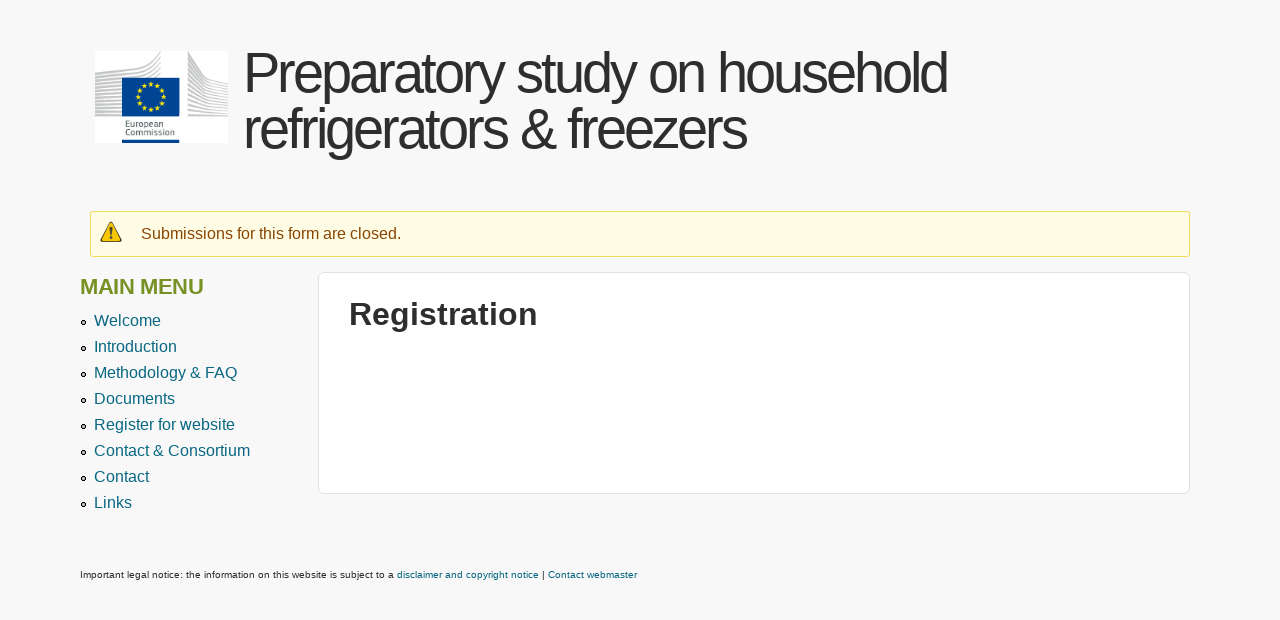

--- FILE ---
content_type: text/html
request_url: https://ecodesign-fridges.eu/register_website.html
body_size: 13721
content:
<!DOCTYPE html>
<!--[if lt IE 7]><html class="lt-ie9 lt-ie8 lt-ie7" lang="en" dir="ltr"><![endif]-->
<!--[if IE 7]><html class="lt-ie9 lt-ie8" lang="en" dir="ltr"><![endif]-->
<!--[if IE 8]><html class="lt-ie9" lang="en" dir="ltr"><![endif]-->
<!--[if gt IE 8]><!--><html lang="en" dir="ltr"><!--<![endif]-->

<!-- Mirrored from ecodesign-fridges.eu/register_website by HTTrack Website Copier/3.x [XR&CO'2014], Tue, 26 Oct 2021 06:49:24 GMT -->
<!-- Added by HTTrack --><meta http-equiv="content-type" content="text/html;charset=utf-8" /><!-- /Added by HTTrack -->
<head>
<meta charset="utf-8" />
<meta name="Generator" content="Drupal 7 (http://drupal.org)" />
<link rel="canonical" href="register_website.html" />
<link rel="shortlink" href="node/9.html" />
<link rel="shortcut icon" href="misc/favicon.ico" type="image/vnd.microsoft.icon" />
<meta name="viewport" content="width=device-width, initial-scale=1" />
<meta name="MobileOptimized" content="width" />
<meta name="HandheldFriendly" content="true" />
<meta name="apple-mobile-web-app-capable" content="yes" />
<title>Registration | Preparatory study on household refrigerators &amp; freezers</title>
<style>
@import url("modules/system/system.basee449.css?r1ic77");
@import url("modules/system/system.menuse449.css?r1ic77");
@import url("modules/system/system.messagese449.css?r1ic77");
@import url("modules/system/system.themee449.css?r1ic77");
</style>
<style>
@import url("modules/field/theme/fielde449.css?r1ic77");
@import url("modules/node/nodee449.css?r1ic77");
@import url("modules/search/searche449.css?r1ic77");
@import url("modules/user/usere449.css?r1ic77");
@import url("sites/all/modules/views/css/viewse449.css?r1ic77");
@import url("sites/all/modules/ckeditor/css/ckeditore449.css?r1ic77");
@import url("sites/all/modules/media/modules/media_wysiwyg/css/media_wysiwyg.basee449.css?r1ic77");
</style>
<style>
@import url("sites/all/modules/ctools/css/ctoolse449.css?r1ic77");
</style>
<style media="screen">
@import url("sites/all/themes/adaptivetheme/at_core/css/at.settings.style.headingse449.css?r1ic77");
@import url("sites/all/themes/adaptivetheme/at_core/css/at.settings.style.imagee449.css?r1ic77");
@import url("sites/all/themes/adaptivetheme/at_core/css/at.layoute449.css?r1ic77");
</style>
<style>
@import url("sites/all/themes/corolla/css/html-elementse449.css?r1ic77");
@import url("sites/all/themes/corolla/css/formse449.css?r1ic77");
@import url("sites/all/themes/corolla/css/tablese449.css?r1ic77");
@import url("sites/all/themes/corolla/css/pagee449.css?r1ic77");
@import url("sites/all/themes/corolla/css/articlese449.css?r1ic77");
@import url("sites/all/themes/corolla/css/commentse449.css?r1ic77");
@import url("sites/all/themes/corolla/css/fieldse449.css?r1ic77");
@import url("sites/all/themes/corolla/css/blockse449.css?r1ic77");
@import url("sites/all/themes/corolla/css/navigatione449.css?r1ic77");
@import url("sites/all/themes/corolla/css/corolla.settings.stylee449.css?r1ic77");
@import url("sites/all/themes/corolla/color/colorse449.css?r1ic77");
</style>
<style media="print">
@import url("sites/all/themes/corolla/css/printe449.css?r1ic77");
</style>
<link type="text/css" rel="stylesheet" href="sites/ecodesign-fridges.eu/files/adaptivetheme/corolla_files/corolla.responsive.layoute449.css?r1ic77" media="only screen" />
<style media="screen">
@import url("sites/ecodesign-fridges.eu/files/adaptivetheme/corolla_files/corolla.fontse449.css?r1ic77");
</style>
<link type="text/css" rel="stylesheet" href="sites/all/themes/corolla/css/responsive.smartphone.portraite449.css?r1ic77" media="only screen and (max-width:320px)" />
<link type="text/css" rel="stylesheet" href="sites/all/themes/corolla/css/responsive.smartphone.landscapee449.css?r1ic77" media="only screen and (min-width:321px) and (max-width:480px)" />
<link type="text/css" rel="stylesheet" href="sites/all/themes/corolla/css/responsive.tablet.portraite449.css?r1ic77" media="only screen and (min-width:481px) and (max-width:768px)" />
<link type="text/css" rel="stylesheet" href="sites/all/themes/corolla/css/responsive.tablet.landscapee449.css?r1ic77" media="only screen and (min-width:769px) and (max-width:1024px)" />
<link type="text/css" rel="stylesheet" href="sites/all/themes/corolla/css/responsive.desktope449.css?r1ic77" media="only screen and (min-width:1025px)" />

<!--[if lt IE 9]>
<style media="screen">
@import url("https://ecodesign-fridges.eu/sites/ecodesign-fridges.eu/files/adaptivetheme/corolla_files/corolla.lt-ie9.layout.css?r1ic77");
</style>
<![endif]-->
<script src="misc/jquery1cc4.js?v=1.4.4"></script>
<script src="misc/jquery-extend-3.4.01cc4.js?v=1.4.4"></script>
<script src="misc/jquery-html-prefilter-3.5.0-backport1cc4.js?v=1.4.4"></script>
<script src="misc/jquery.once7839.js?v=1.2"></script>
<script src="misc/drupale449.js?r1ic77"></script>
<script src="sites/all/modules/captcha/captchae449.js?r1ic77"></script>
<script>jQuery.extend(Drupal.settings, {"basePath":"\/","pathPrefix":"","ajaxPageState":{"theme":"corolla","theme_token":"WgCfmkb7iQs2WZQkn8nvZeQMyh-XoLS6YGs-hK9fXbY","js":{"misc\/jquery.js":1,"misc\/jquery-extend-3.4.0.js":1,"misc\/jquery-html-prefilter-3.5.0-backport.js":1,"misc\/jquery.once.js":1,"misc\/drupal.js":1,"sites\/all\/modules\/captcha\/captcha.js":1},"css":{"modules\/system\/system.base.css":1,"modules\/system\/system.menus.css":1,"modules\/system\/system.messages.css":1,"modules\/system\/system.theme.css":1,"modules\/field\/theme\/field.css":1,"modules\/node\/node.css":1,"modules\/search\/search.css":1,"modules\/user\/user.css":1,"sites\/all\/modules\/views\/css\/views.css":1,"sites\/all\/modules\/ckeditor\/css\/ckeditor.css":1,"sites\/all\/modules\/media\/modules\/media_wysiwyg\/css\/media_wysiwyg.base.css":1,"sites\/all\/modules\/ctools\/css\/ctools.css":1,"sites\/all\/themes\/adaptivetheme\/at_core\/css\/at.settings.style.headings.css":1,"sites\/all\/themes\/adaptivetheme\/at_core\/css\/at.settings.style.image.css":1,"sites\/all\/themes\/adaptivetheme\/at_core\/css\/at.layout.css":1,"sites\/all\/themes\/corolla\/css\/html-elements.css":1,"sites\/all\/themes\/corolla\/css\/forms.css":1,"sites\/all\/themes\/corolla\/css\/tables.css":1,"sites\/all\/themes\/corolla\/css\/page.css":1,"sites\/all\/themes\/corolla\/css\/articles.css":1,"sites\/all\/themes\/corolla\/css\/comments.css":1,"sites\/all\/themes\/corolla\/css\/fields.css":1,"sites\/all\/themes\/corolla\/css\/blocks.css":1,"sites\/all\/themes\/corolla\/css\/navigation.css":1,"sites\/all\/themes\/corolla\/css\/fonts.css":1,"sites\/all\/themes\/corolla\/css\/corolla.settings.style.css":1,"sites\/all\/themes\/corolla\/color\/colors.css":1,"sites\/all\/themes\/corolla\/css\/print.css":1,"public:\/\/adaptivetheme\/corolla_files\/corolla.responsive.layout.css":1,"public:\/\/adaptivetheme\/corolla_files\/corolla.fonts.css":1,"sites\/all\/themes\/corolla\/css\/responsive.smartphone.portrait.css":1,"sites\/all\/themes\/corolla\/css\/responsive.smartphone.landscape.css":1,"sites\/all\/themes\/corolla\/css\/responsive.tablet.portrait.css":1,"sites\/all\/themes\/corolla\/css\/responsive.tablet.landscape.css":1,"sites\/all\/themes\/corolla\/css\/responsive.desktop.css":1,"public:\/\/adaptivetheme\/corolla_files\/corolla.lt-ie9.layout.css":1}},"urlIsAjaxTrusted":{"\/search\/node":true},"adaptivetheme":{"corolla":{"layout_settings":{"bigscreen":"three-col-grail","tablet_landscape":"three-col-grail","tablet_portrait":"one-col-vert","smalltouch_landscape":"one-col-vert","smalltouch_portrait":"one-col-stack"},"media_query_settings":{"bigscreen":"only screen and (min-width:1025px)","tablet_landscape":"only screen and (min-width:769px) and (max-width:1024px)","tablet_portrait":"only screen and (min-width:481px) and (max-width:768px)","smalltouch_landscape":"only screen and (min-width:321px) and (max-width:480px)","smalltouch_portrait":"only screen and (max-width:320px)"}}}});</script>
<!--[if lt IE 9]>
<script src="https://ecodesign-fridges.eu/sites/all/themes/adaptivetheme/at_core/scripts/html5.js?r1ic77"></script>
<![endif]-->
</head>
<body class="html not-front not-logged-in one-sidebar sidebar-first page-node page-node- page-node-9 node-type-webform atr-7.x-3.x atv-7.x-3.1 site-name-preparatory-study-on-household-refrigerators-ampamp-freezers section-register-website corolla bs-n bb-n mb-dd rc-6 rct-6">
  <div id="skip-link" class="nocontent">
    <a href="#main-content" class="element-invisible element-focusable">Skip to main content</a>
  </div>
    <div id="page-wrapper">
  <div id="page" class="page snc-n snw-n sna-l sns-n ssc-n ssw-n ssa-l sss-n btc-n btw-b bta-l bts-n ntc-n ntw-b nta-l nts-n ctc-n ctw-b cta-l cts-n ptc-n ptw-b pta-l pts-n">

    
    <div id="header-wrapper">
      <div class="container clearfix">

        <header class="clearfix with-logo" role="banner">

                      <div id="branding" class="branding-elements clearfix">

                              <div id="logo">
                  <a href="index.html"><img class="site-logo" src="sites/ecodesign-fridges.eu/files/EC_0.png" alt="Preparatory study on household refrigerators &amp;amp; freezers" /></a>                </div>
              
                              <div class="h-group" id="name-and-slogan">

                                      <h1 id="site-name"><a href="index.html" title="Home page">Preparatory study on household refrigerators &amp; freezers</a></h1>
                  
                  
                </div>
              
            </div>
          
          
        </header>

      </div>
    </div>

    
    
          <div id="messages-help-wrapper">
        <div class="container clearfix">
          <div id="messages"><div class="messages warning"><h2 class="element-invisible">Warning message</h2>Submissions for this form are closed.</div></div>                  </div>
      </div>
    
    <div id="content-wrapper">
      <div class="container">

        <div id="columns">
          <div class="columns-inner clearfix">

            <div id="content-column">
              <div class="content-inner">

                
                <section id="main-content" role="main">

                  
                  <div class="content-margin">
                    <div class="content-style">

                      
                      
                      
                                              <header class="clearfix">
                          <h1 id="page-title">
                            Registration                          </h1>
                        </header>
                      
                      
                      
                      <div id="content">
                        <div class="region region-content"><div id="block-system-main" class="block block-system no-title odd first last block-count-1 block-region-content block-main" >  
  
  <article id="node-9" class="node node-webform article odd node-full ia-n clearfix" role="article">
  <div class="node-inner">

    
              <header class="node-header">

        
        
      </header>
        
    <div class="node-content">
            </div>

    
    
  </div>
</article>

  </div></div>                      </div>

                      
                    </div>
                  </div>

                </section>

                
              </div>
            </div>

            <div class="region region-sidebar-first sidebar"><div class="region-inner clearfix"><nav id="block-system-main-menu" class="block block-system block-menu odd first last block-count-2 block-region-sidebar-first block-main-menu"  role="navigation"><div class="block-inner clearfix">  
      <h2 class="block-title">Main menu</h2>
  
  <div class="block-content content"><ul class="menu clearfix"><li class="first leaf menu-depth-1 menu-item-265"><a href="welcome.html">Welcome</a></li><li class="leaf menu-depth-1 menu-item-271"><a href="introduction.html">Introduction</a></li><li class="leaf menu-depth-1 menu-item-270"><a href="faq.html">Methodology &amp; FAQ</a></li><li class="leaf menu-depth-1 menu-item-268"><a href="documents.html">Documents</a></li><li class="leaf active-trail menu-depth-1 menu-item-272"><a href="register_website.html" class="active-trail active">Register for website</a></li><li class="leaf menu-depth-1 menu-item-267"><a href="contact.html">Contact &amp; Consortium</a></li><li class="leaf menu-depth-1 menu-item-10404"><a href="contact.html" title="">Contact</a></li><li class="last leaf menu-depth-1 menu-item-266"><a href="links.html">Links</a></li></ul></div>
  </div></nav></div></div>            
          </div>
        </div>

      </div>
    </div>

    
    
          <div id="footer-wrapper">
        <div class="container clearfix">
          <footer class="clearfix" role="contentinfo">
            <div class="region region-footer"><div class="region-inner clearfix"><div id="block-block-1" class="block block-block no-title odd first last block-count-3 block-region-footer block-1" ><div class="block-inner clearfix">  
  
  <div class="block-content content"><p><span style="font-size:10px">Important legal notice: the information on this website is subject to a&nbsp;<a href="disclaimer.html" style="line-height: 20.7999992370605px;">disclaimer and copyright notice</a>&nbsp;|&nbsp;<a href="contact.html" style="line-height: 20.7999992370605px;">Contact webmaster</a></span></p>
</div>
  </div></div></div></div>            <p class="attribute-creator"></p>
          </footer>
        </div>
      </div>
    
  </div>
</div>
  </body>

<!-- Mirrored from ecodesign-fridges.eu/register_website by HTTrack Website Copier/3.x [XR&CO'2014], Tue, 26 Oct 2021 06:49:25 GMT -->
</html>
